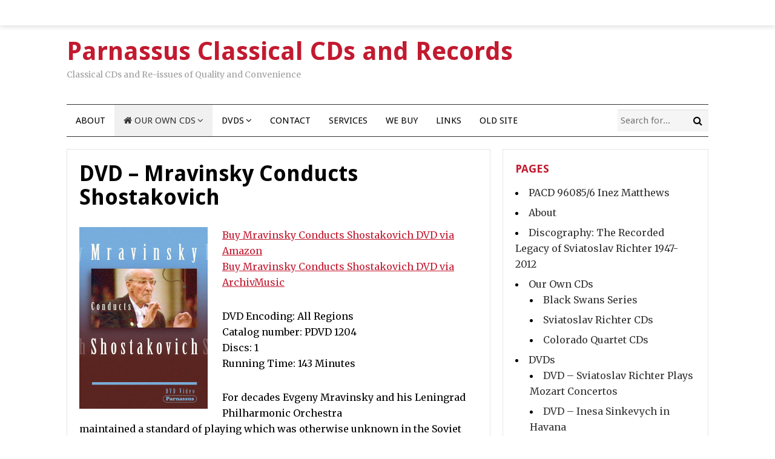

--- FILE ---
content_type: text/html; charset=UTF-8
request_url: https://www.parnassusrecords.com/dvds/dvd-mravinsky-conducts-shostakovich/
body_size: 15697
content:
<!DOCTYPE html>
<html class="no-js" dir="ltr" lang="en-US" prefix="og: https://ogp.me/ns#">
<head>
<meta charset="UTF-8">
<meta name="viewport" content="width=device-width, initial-scale=1">
<link rel="profile" href="http://gmpg.org/xfn/11">
<link rel="pingback" href="https://www.parnassusrecords.com/xmlrpc.php">

<title>DVD – Mravinsky Conducts Shostakovich | Parnassus Classical CDs and Records</title>

		<!-- All in One SEO 4.9.3 - aioseo.com -->
	<meta name="description" content="Buy Mravinsky Conducts Shostakovich DVD via Amazon Buy Mravinsky Conducts Shostakovich DVD via ArchivMusic DVD Encoding: All Regions Catalog number: PDVD 1204 Discs: 1 Running Time: 143 Minutes For decades Evgeny Mravinsky and his Leningrad Philharmonic Orchestra maintained a standard of playing which was otherwise unknown in the Soviet Union. The conductor’s reputation and that" />
	<meta name="robots" content="max-image-preview:large" />
	<link rel="canonical" href="https://www.parnassusrecords.com/dvds/dvd-mravinsky-conducts-shostakovich/" />
	<meta name="generator" content="All in One SEO (AIOSEO) 4.9.3" />
		<meta property="og:locale" content="en_US" />
		<meta property="og:site_name" content="Parnassus Classical CDs and Records | Classical CDs and Re-issues of Quality and Convenience" />
		<meta property="og:type" content="activity" />
		<meta property="og:title" content="DVD – Mravinsky Conducts Shostakovich | Parnassus Classical CDs and Records" />
		<meta property="og:description" content="Buy Mravinsky Conducts Shostakovich DVD via Amazon Buy Mravinsky Conducts Shostakovich DVD via ArchivMusic DVD Encoding: All Regions Catalog number: PDVD 1204 Discs: 1 Running Time: 143 Minutes For decades Evgeny Mravinsky and his Leningrad Philharmonic Orchestra maintained a standard of playing which was otherwise unknown in the Soviet Union. The conductor’s reputation and that" />
		<meta property="og:url" content="https://www.parnassusrecords.com/dvds/dvd-mravinsky-conducts-shostakovich/" />
		<meta name="twitter:card" content="summary" />
		<meta name="twitter:title" content="DVD – Mravinsky Conducts Shostakovich | Parnassus Classical CDs and Records" />
		<meta name="twitter:description" content="Buy Mravinsky Conducts Shostakovich DVD via Amazon Buy Mravinsky Conducts Shostakovich DVD via ArchivMusic DVD Encoding: All Regions Catalog number: PDVD 1204 Discs: 1 Running Time: 143 Minutes For decades Evgeny Mravinsky and his Leningrad Philharmonic Orchestra maintained a standard of playing which was otherwise unknown in the Soviet Union. The conductor’s reputation and that" />
		<script type="application/ld+json" class="aioseo-schema">
			{"@context":"https:\/\/schema.org","@graph":[{"@type":"BreadcrumbList","@id":"https:\/\/www.parnassusrecords.com\/dvds\/dvd-mravinsky-conducts-shostakovich\/#breadcrumblist","itemListElement":[{"@type":"ListItem","@id":"https:\/\/www.parnassusrecords.com#listItem","position":1,"name":"Home","item":"https:\/\/www.parnassusrecords.com","nextItem":{"@type":"ListItem","@id":"https:\/\/www.parnassusrecords.com\/dvds\/#listItem","name":"DVDs"}},{"@type":"ListItem","@id":"https:\/\/www.parnassusrecords.com\/dvds\/#listItem","position":2,"name":"DVDs","item":"https:\/\/www.parnassusrecords.com\/dvds\/","nextItem":{"@type":"ListItem","@id":"https:\/\/www.parnassusrecords.com\/dvds\/dvd-mravinsky-conducts-shostakovich\/#listItem","name":"DVD &#8211; Mravinsky Conducts Shostakovich"},"previousItem":{"@type":"ListItem","@id":"https:\/\/www.parnassusrecords.com#listItem","name":"Home"}},{"@type":"ListItem","@id":"https:\/\/www.parnassusrecords.com\/dvds\/dvd-mravinsky-conducts-shostakovich\/#listItem","position":3,"name":"DVD &#8211; Mravinsky Conducts Shostakovich","previousItem":{"@type":"ListItem","@id":"https:\/\/www.parnassusrecords.com\/dvds\/#listItem","name":"DVDs"}}]},{"@type":"Organization","@id":"https:\/\/www.parnassusrecords.com\/#organization","name":"Parnassus Records Classical CDs","description":"Classical CDs and Re-issues of Quality and Convenience","url":"https:\/\/www.parnassusrecords.com\/"},{"@type":"WebPage","@id":"https:\/\/www.parnassusrecords.com\/dvds\/dvd-mravinsky-conducts-shostakovich\/#webpage","url":"https:\/\/www.parnassusrecords.com\/dvds\/dvd-mravinsky-conducts-shostakovich\/","name":"DVD \u2013 Mravinsky Conducts Shostakovich | Parnassus Classical CDs and Records","description":"Buy Mravinsky Conducts Shostakovich DVD via Amazon Buy Mravinsky Conducts Shostakovich DVD via ArchivMusic DVD Encoding: All Regions Catalog number: PDVD 1204 Discs: 1 Running Time: 143 Minutes For decades Evgeny Mravinsky and his Leningrad Philharmonic Orchestra maintained a standard of playing which was otherwise unknown in the Soviet Union. The conductor\u2019s reputation and that","inLanguage":"en-US","isPartOf":{"@id":"https:\/\/www.parnassusrecords.com\/#website"},"breadcrumb":{"@id":"https:\/\/www.parnassusrecords.com\/dvds\/dvd-mravinsky-conducts-shostakovich\/#breadcrumblist"},"datePublished":"2016-03-04T22:08:29-04:00","dateModified":"2020-10-09T21:20:24-04:00"},{"@type":"WebSite","@id":"https:\/\/www.parnassusrecords.com\/#website","url":"https:\/\/www.parnassusrecords.com\/","name":"Parnassus Classical CDs and Records","description":"Classical CDs and Re-issues of Quality and Convenience","inLanguage":"en-US","publisher":{"@id":"https:\/\/www.parnassusrecords.com\/#organization"}}]}
		</script>
		<!-- All in One SEO -->

<link rel='dns-prefetch' href='//www.parnassusrecords.com' />
<link rel='dns-prefetch' href='//fonts.googleapis.com' />
<link rel="alternate" type="application/rss+xml" title="Parnassus Classical CDs and Records &raquo; Feed" href="https://www.parnassusrecords.com/feed/" />
<link rel="alternate" type="application/rss+xml" title="Parnassus Classical CDs and Records &raquo; Comments Feed" href="https://www.parnassusrecords.com/comments/feed/" />
<link rel="alternate" title="oEmbed (JSON)" type="application/json+oembed" href="https://www.parnassusrecords.com/wp-json/oembed/1.0/embed?url=https%3A%2F%2Fwww.parnassusrecords.com%2Fdvds%2Fdvd-mravinsky-conducts-shostakovich%2F" />
<link rel="alternate" title="oEmbed (XML)" type="text/xml+oembed" href="https://www.parnassusrecords.com/wp-json/oembed/1.0/embed?url=https%3A%2F%2Fwww.parnassusrecords.com%2Fdvds%2Fdvd-mravinsky-conducts-shostakovich%2F&#038;format=xml" />
<style id='wp-img-auto-sizes-contain-inline-css' type='text/css'>
img:is([sizes=auto i],[sizes^="auto," i]){contain-intrinsic-size:3000px 1500px}
/*# sourceURL=wp-img-auto-sizes-contain-inline-css */
</style>
<style id='wp-emoji-styles-inline-css' type='text/css'>

	img.wp-smiley, img.emoji {
		display: inline !important;
		border: none !important;
		box-shadow: none !important;
		height: 1em !important;
		width: 1em !important;
		margin: 0 0.07em !important;
		vertical-align: -0.1em !important;
		background: none !important;
		padding: 0 !important;
	}
/*# sourceURL=wp-emoji-styles-inline-css */
</style>
<style id='wp-block-library-inline-css' type='text/css'>
:root{--wp-block-synced-color:#7a00df;--wp-block-synced-color--rgb:122,0,223;--wp-bound-block-color:var(--wp-block-synced-color);--wp-editor-canvas-background:#ddd;--wp-admin-theme-color:#007cba;--wp-admin-theme-color--rgb:0,124,186;--wp-admin-theme-color-darker-10:#006ba1;--wp-admin-theme-color-darker-10--rgb:0,107,160.5;--wp-admin-theme-color-darker-20:#005a87;--wp-admin-theme-color-darker-20--rgb:0,90,135;--wp-admin-border-width-focus:2px}@media (min-resolution:192dpi){:root{--wp-admin-border-width-focus:1.5px}}.wp-element-button{cursor:pointer}:root .has-very-light-gray-background-color{background-color:#eee}:root .has-very-dark-gray-background-color{background-color:#313131}:root .has-very-light-gray-color{color:#eee}:root .has-very-dark-gray-color{color:#313131}:root .has-vivid-green-cyan-to-vivid-cyan-blue-gradient-background{background:linear-gradient(135deg,#00d084,#0693e3)}:root .has-purple-crush-gradient-background{background:linear-gradient(135deg,#34e2e4,#4721fb 50%,#ab1dfe)}:root .has-hazy-dawn-gradient-background{background:linear-gradient(135deg,#faaca8,#dad0ec)}:root .has-subdued-olive-gradient-background{background:linear-gradient(135deg,#fafae1,#67a671)}:root .has-atomic-cream-gradient-background{background:linear-gradient(135deg,#fdd79a,#004a59)}:root .has-nightshade-gradient-background{background:linear-gradient(135deg,#330968,#31cdcf)}:root .has-midnight-gradient-background{background:linear-gradient(135deg,#020381,#2874fc)}:root{--wp--preset--font-size--normal:16px;--wp--preset--font-size--huge:42px}.has-regular-font-size{font-size:1em}.has-larger-font-size{font-size:2.625em}.has-normal-font-size{font-size:var(--wp--preset--font-size--normal)}.has-huge-font-size{font-size:var(--wp--preset--font-size--huge)}.has-text-align-center{text-align:center}.has-text-align-left{text-align:left}.has-text-align-right{text-align:right}.has-fit-text{white-space:nowrap!important}#end-resizable-editor-section{display:none}.aligncenter{clear:both}.items-justified-left{justify-content:flex-start}.items-justified-center{justify-content:center}.items-justified-right{justify-content:flex-end}.items-justified-space-between{justify-content:space-between}.screen-reader-text{border:0;clip-path:inset(50%);height:1px;margin:-1px;overflow:hidden;padding:0;position:absolute;width:1px;word-wrap:normal!important}.screen-reader-text:focus{background-color:#ddd;clip-path:none;color:#444;display:block;font-size:1em;height:auto;left:5px;line-height:normal;padding:15px 23px 14px;text-decoration:none;top:5px;width:auto;z-index:100000}html :where(.has-border-color){border-style:solid}html :where([style*=border-top-color]){border-top-style:solid}html :where([style*=border-right-color]){border-right-style:solid}html :where([style*=border-bottom-color]){border-bottom-style:solid}html :where([style*=border-left-color]){border-left-style:solid}html :where([style*=border-width]){border-style:solid}html :where([style*=border-top-width]){border-top-style:solid}html :where([style*=border-right-width]){border-right-style:solid}html :where([style*=border-bottom-width]){border-bottom-style:solid}html :where([style*=border-left-width]){border-left-style:solid}html :where(img[class*=wp-image-]){height:auto;max-width:100%}:where(figure){margin:0 0 1em}html :where(.is-position-sticky){--wp-admin--admin-bar--position-offset:var(--wp-admin--admin-bar--height,0px)}@media screen and (max-width:600px){html :where(.is-position-sticky){--wp-admin--admin-bar--position-offset:0px}}

/*# sourceURL=wp-block-library-inline-css */
</style><style id='global-styles-inline-css' type='text/css'>
:root{--wp--preset--aspect-ratio--square: 1;--wp--preset--aspect-ratio--4-3: 4/3;--wp--preset--aspect-ratio--3-4: 3/4;--wp--preset--aspect-ratio--3-2: 3/2;--wp--preset--aspect-ratio--2-3: 2/3;--wp--preset--aspect-ratio--16-9: 16/9;--wp--preset--aspect-ratio--9-16: 9/16;--wp--preset--color--black: #000000;--wp--preset--color--cyan-bluish-gray: #abb8c3;--wp--preset--color--white: #ffffff;--wp--preset--color--pale-pink: #f78da7;--wp--preset--color--vivid-red: #cf2e2e;--wp--preset--color--luminous-vivid-orange: #ff6900;--wp--preset--color--luminous-vivid-amber: #fcb900;--wp--preset--color--light-green-cyan: #7bdcb5;--wp--preset--color--vivid-green-cyan: #00d084;--wp--preset--color--pale-cyan-blue: #8ed1fc;--wp--preset--color--vivid-cyan-blue: #0693e3;--wp--preset--color--vivid-purple: #9b51e0;--wp--preset--gradient--vivid-cyan-blue-to-vivid-purple: linear-gradient(135deg,rgb(6,147,227) 0%,rgb(155,81,224) 100%);--wp--preset--gradient--light-green-cyan-to-vivid-green-cyan: linear-gradient(135deg,rgb(122,220,180) 0%,rgb(0,208,130) 100%);--wp--preset--gradient--luminous-vivid-amber-to-luminous-vivid-orange: linear-gradient(135deg,rgb(252,185,0) 0%,rgb(255,105,0) 100%);--wp--preset--gradient--luminous-vivid-orange-to-vivid-red: linear-gradient(135deg,rgb(255,105,0) 0%,rgb(207,46,46) 100%);--wp--preset--gradient--very-light-gray-to-cyan-bluish-gray: linear-gradient(135deg,rgb(238,238,238) 0%,rgb(169,184,195) 100%);--wp--preset--gradient--cool-to-warm-spectrum: linear-gradient(135deg,rgb(74,234,220) 0%,rgb(151,120,209) 20%,rgb(207,42,186) 40%,rgb(238,44,130) 60%,rgb(251,105,98) 80%,rgb(254,248,76) 100%);--wp--preset--gradient--blush-light-purple: linear-gradient(135deg,rgb(255,206,236) 0%,rgb(152,150,240) 100%);--wp--preset--gradient--blush-bordeaux: linear-gradient(135deg,rgb(254,205,165) 0%,rgb(254,45,45) 50%,rgb(107,0,62) 100%);--wp--preset--gradient--luminous-dusk: linear-gradient(135deg,rgb(255,203,112) 0%,rgb(199,81,192) 50%,rgb(65,88,208) 100%);--wp--preset--gradient--pale-ocean: linear-gradient(135deg,rgb(255,245,203) 0%,rgb(182,227,212) 50%,rgb(51,167,181) 100%);--wp--preset--gradient--electric-grass: linear-gradient(135deg,rgb(202,248,128) 0%,rgb(113,206,126) 100%);--wp--preset--gradient--midnight: linear-gradient(135deg,rgb(2,3,129) 0%,rgb(40,116,252) 100%);--wp--preset--font-size--small: 13px;--wp--preset--font-size--medium: 20px;--wp--preset--font-size--large: 36px;--wp--preset--font-size--x-large: 42px;--wp--preset--spacing--20: 0.44rem;--wp--preset--spacing--30: 0.67rem;--wp--preset--spacing--40: 1rem;--wp--preset--spacing--50: 1.5rem;--wp--preset--spacing--60: 2.25rem;--wp--preset--spacing--70: 3.38rem;--wp--preset--spacing--80: 5.06rem;--wp--preset--shadow--natural: 6px 6px 9px rgba(0, 0, 0, 0.2);--wp--preset--shadow--deep: 12px 12px 50px rgba(0, 0, 0, 0.4);--wp--preset--shadow--sharp: 6px 6px 0px rgba(0, 0, 0, 0.2);--wp--preset--shadow--outlined: 6px 6px 0px -3px rgb(255, 255, 255), 6px 6px rgb(0, 0, 0);--wp--preset--shadow--crisp: 6px 6px 0px rgb(0, 0, 0);}:where(.is-layout-flex){gap: 0.5em;}:where(.is-layout-grid){gap: 0.5em;}body .is-layout-flex{display: flex;}.is-layout-flex{flex-wrap: wrap;align-items: center;}.is-layout-flex > :is(*, div){margin: 0;}body .is-layout-grid{display: grid;}.is-layout-grid > :is(*, div){margin: 0;}:where(.wp-block-columns.is-layout-flex){gap: 2em;}:where(.wp-block-columns.is-layout-grid){gap: 2em;}:where(.wp-block-post-template.is-layout-flex){gap: 1.25em;}:where(.wp-block-post-template.is-layout-grid){gap: 1.25em;}.has-black-color{color: var(--wp--preset--color--black) !important;}.has-cyan-bluish-gray-color{color: var(--wp--preset--color--cyan-bluish-gray) !important;}.has-white-color{color: var(--wp--preset--color--white) !important;}.has-pale-pink-color{color: var(--wp--preset--color--pale-pink) !important;}.has-vivid-red-color{color: var(--wp--preset--color--vivid-red) !important;}.has-luminous-vivid-orange-color{color: var(--wp--preset--color--luminous-vivid-orange) !important;}.has-luminous-vivid-amber-color{color: var(--wp--preset--color--luminous-vivid-amber) !important;}.has-light-green-cyan-color{color: var(--wp--preset--color--light-green-cyan) !important;}.has-vivid-green-cyan-color{color: var(--wp--preset--color--vivid-green-cyan) !important;}.has-pale-cyan-blue-color{color: var(--wp--preset--color--pale-cyan-blue) !important;}.has-vivid-cyan-blue-color{color: var(--wp--preset--color--vivid-cyan-blue) !important;}.has-vivid-purple-color{color: var(--wp--preset--color--vivid-purple) !important;}.has-black-background-color{background-color: var(--wp--preset--color--black) !important;}.has-cyan-bluish-gray-background-color{background-color: var(--wp--preset--color--cyan-bluish-gray) !important;}.has-white-background-color{background-color: var(--wp--preset--color--white) !important;}.has-pale-pink-background-color{background-color: var(--wp--preset--color--pale-pink) !important;}.has-vivid-red-background-color{background-color: var(--wp--preset--color--vivid-red) !important;}.has-luminous-vivid-orange-background-color{background-color: var(--wp--preset--color--luminous-vivid-orange) !important;}.has-luminous-vivid-amber-background-color{background-color: var(--wp--preset--color--luminous-vivid-amber) !important;}.has-light-green-cyan-background-color{background-color: var(--wp--preset--color--light-green-cyan) !important;}.has-vivid-green-cyan-background-color{background-color: var(--wp--preset--color--vivid-green-cyan) !important;}.has-pale-cyan-blue-background-color{background-color: var(--wp--preset--color--pale-cyan-blue) !important;}.has-vivid-cyan-blue-background-color{background-color: var(--wp--preset--color--vivid-cyan-blue) !important;}.has-vivid-purple-background-color{background-color: var(--wp--preset--color--vivid-purple) !important;}.has-black-border-color{border-color: var(--wp--preset--color--black) !important;}.has-cyan-bluish-gray-border-color{border-color: var(--wp--preset--color--cyan-bluish-gray) !important;}.has-white-border-color{border-color: var(--wp--preset--color--white) !important;}.has-pale-pink-border-color{border-color: var(--wp--preset--color--pale-pink) !important;}.has-vivid-red-border-color{border-color: var(--wp--preset--color--vivid-red) !important;}.has-luminous-vivid-orange-border-color{border-color: var(--wp--preset--color--luminous-vivid-orange) !important;}.has-luminous-vivid-amber-border-color{border-color: var(--wp--preset--color--luminous-vivid-amber) !important;}.has-light-green-cyan-border-color{border-color: var(--wp--preset--color--light-green-cyan) !important;}.has-vivid-green-cyan-border-color{border-color: var(--wp--preset--color--vivid-green-cyan) !important;}.has-pale-cyan-blue-border-color{border-color: var(--wp--preset--color--pale-cyan-blue) !important;}.has-vivid-cyan-blue-border-color{border-color: var(--wp--preset--color--vivid-cyan-blue) !important;}.has-vivid-purple-border-color{border-color: var(--wp--preset--color--vivid-purple) !important;}.has-vivid-cyan-blue-to-vivid-purple-gradient-background{background: var(--wp--preset--gradient--vivid-cyan-blue-to-vivid-purple) !important;}.has-light-green-cyan-to-vivid-green-cyan-gradient-background{background: var(--wp--preset--gradient--light-green-cyan-to-vivid-green-cyan) !important;}.has-luminous-vivid-amber-to-luminous-vivid-orange-gradient-background{background: var(--wp--preset--gradient--luminous-vivid-amber-to-luminous-vivid-orange) !important;}.has-luminous-vivid-orange-to-vivid-red-gradient-background{background: var(--wp--preset--gradient--luminous-vivid-orange-to-vivid-red) !important;}.has-very-light-gray-to-cyan-bluish-gray-gradient-background{background: var(--wp--preset--gradient--very-light-gray-to-cyan-bluish-gray) !important;}.has-cool-to-warm-spectrum-gradient-background{background: var(--wp--preset--gradient--cool-to-warm-spectrum) !important;}.has-blush-light-purple-gradient-background{background: var(--wp--preset--gradient--blush-light-purple) !important;}.has-blush-bordeaux-gradient-background{background: var(--wp--preset--gradient--blush-bordeaux) !important;}.has-luminous-dusk-gradient-background{background: var(--wp--preset--gradient--luminous-dusk) !important;}.has-pale-ocean-gradient-background{background: var(--wp--preset--gradient--pale-ocean) !important;}.has-electric-grass-gradient-background{background: var(--wp--preset--gradient--electric-grass) !important;}.has-midnight-gradient-background{background: var(--wp--preset--gradient--midnight) !important;}.has-small-font-size{font-size: var(--wp--preset--font-size--small) !important;}.has-medium-font-size{font-size: var(--wp--preset--font-size--medium) !important;}.has-large-font-size{font-size: var(--wp--preset--font-size--large) !important;}.has-x-large-font-size{font-size: var(--wp--preset--font-size--x-large) !important;}
/*# sourceURL=global-styles-inline-css */
</style>

<style id='classic-theme-styles-inline-css' type='text/css'>
/*! This file is auto-generated */
.wp-block-button__link{color:#fff;background-color:#32373c;border-radius:9999px;box-shadow:none;text-decoration:none;padding:calc(.667em + 2px) calc(1.333em + 2px);font-size:1.125em}.wp-block-file__button{background:#32373c;color:#fff;text-decoration:none}
/*# sourceURL=/wp-includes/css/classic-themes.min.css */
</style>
<link rel='stylesheet' id='beginner-plugins-style-css' href='https://www.parnassusrecords.com/wp-content/themes/beginner/beginner/assets/css/plugins.min.css?ver=6.9' type='text/css' media='all' />
<link rel='stylesheet' id='beginner-style-css' href='https://www.parnassusrecords.com/wp-content/themes/beginner/beginner/style.min.css?ver=6.9' type='text/css' media='all' />
<link rel='stylesheet' id='beginner-custom-fonts-css' href='//fonts.googleapis.com/css?family=Merriweather%3Aregular%2Citalic%2C700%2C300%7CDroid+Sans%3Aregular%2C700%26subset%3Dlatin%2C' type='text/css' media='all' />
<link rel='stylesheet' id='beginner-skin-css' href='https://www.parnassusrecords.com/wp-content/themes/beginner/beginner/assets/css/skins/default.css' type='text/css' media='all' />
<link rel='stylesheet' id='tablepress-default-css' href='https://www.parnassusrecords.com/wp-content/plugins/tablepress/css/build/default.css?ver=3.2.6' type='text/css' media='all' />
<script type="text/javascript" src="https://www.parnassusrecords.com/wp-includes/js/jquery/jquery.min.js?ver=3.7.1" id="jquery-core-js"></script>
<script type="text/javascript" src="https://www.parnassusrecords.com/wp-includes/js/jquery/jquery-migrate.min.js?ver=3.4.1" id="jquery-migrate-js"></script>
<link rel="https://api.w.org/" href="https://www.parnassusrecords.com/wp-json/" /><link rel="alternate" title="JSON" type="application/json" href="https://www.parnassusrecords.com/wp-json/wp/v2/pages/1426" /><link rel="EditURI" type="application/rsd+xml" title="RSD" href="https://www.parnassusrecords.com/xmlrpc.php?rsd" />
<meta name="generator" content="WordPress 6.9" />
<link rel='shortlink' href='https://www.parnassusrecords.com/?p=1426' />
<script>document.documentElement.className = document.documentElement.className.replace(/\bno-js\b/,'js');</script>
</head>

<body class="wordpress ltr parent-theme y2026 m01 d19 h19 monday logged-out custom-background singular singular-page singular-page-1426 single layout-2c-l" dir="ltr" itemscope="itemscope" itemtype="http://schema.org/WebPage">

<div id="page" class="hfeed site clearfix">

	<!-- Primary Bar / Start -->
	<div id="primary-bar" class="clearfix">

		<div class="container">

			
			
		</div><!-- .container -->

	</div>
	<!-- Primary Bar / End -->

	<header id="masthead" class="site-header container clearfix" itemscope="itemscope" itemtype="http://schema.org/WPHeader">

		<div class="site-branding">
			<div id="logo">
<h1 class="site-title" id="site-title" itemprop="headline"><a href="https://www.parnassusrecords.com" itemprop="url" rel="home"><span itemprop="headline">Parnassus Classical CDs and Records</span></a></h1>
<p class="site-description" id="site-description" itemprop="description">Classical CDs and Re-issues of Quality and Convenience</p></div>
		</div>

		
	</header><!-- #masthead -->

	<div id="secondary-bar" class="container clearfix">

		<!-- Secondary Navigation / Start -->
<nav id="secondary-nav" class="main-navigation" itemscope="itemscope" itemtype="http://schema.org/SiteNavigationElement">

	<ul id="secondary-menu" class="sf-menu"><li  id="menu-item-988" class="menu-item menu-item-type-post_type menu-item-object-page menu-item-988"><a href="https://www.parnassusrecords.com/about-3/">About</a></li>
<li  id="menu-item-991" class="menu-item menu-item-type-post_type menu-item-object-page menu-item-home menu-item-has-children menu-item-991 home_item"><a href="https://www.parnassusrecords.com/"><i class="fa fa-home"></i> Our Own CDs</a>
<ul class="sub-menu">
	<li  id="menu-item-992" class="menu-item menu-item-type-post_type menu-item-object-page menu-item-992"><a href="https://www.parnassusrecords.com/our-own-cds/parnassus-wins-legal-victory/">Parnassus Wins Legal Victory</a></li>
	<li  id="menu-item-1968" class="menu-item menu-item-type-post_type menu-item-object-page menu-item-has-children menu-item-1968"><a href="https://www.parnassusrecords.com/our-own-cds/black-swans-series/">Black Swans Series</a>
	<ul class="sub-menu">
		<li  id="menu-item-1969" class="menu-item menu-item-type-post_type menu-item-object-page menu-item-1969"><a href="https://www.parnassusrecords.com/our-own-cds/various-artists-black-swans-at-mid-century-pacd-96078-9/">Various Artists – Black Swans: at Mid-Century – PACD 96078/9</a></li>
		<li  id="menu-item-1970" class="menu-item menu-item-type-post_type menu-item-object-page menu-item-1970"><a href="https://www.parnassusrecords.com/our-own-cds/various-artists-black-swans-pacd-96067/">Various Artists – Black Swans – PACD 96067</a></li>

	</ul>
</li>
	<li  id="menu-item-1011" class="menu-item menu-item-type-post_type menu-item-object-page menu-item-has-children menu-item-1011"><a href="https://www.parnassusrecords.com/our-own-cds/sviatoslav-richter-cds/">Sviatoslav Richter CDs</a>
	<ul class="sub-menu">
		<li  id="menu-item-1609" class="menu-item menu-item-type-post_type menu-item-object-page menu-item-1609"><a href="https://www.parnassusrecords.com/our-own-cds/sviatoslav-richter-cds/sviatoslav-richter-richter-in-brooklyn-pacd-96061-2/">Sviatoslav Richter – Richter in Brooklyn – PACD 96061/2</a></li>
		<li  id="menu-item-1474" class="menu-item menu-item-type-post_type menu-item-object-page menu-item-1474"><a href="https://www.parnassusrecords.com/our-own-cds/sviatoslav-richter-cds/pacd-96056-richter-rarities-with-orchestra/">PACD 96056 Richter Rarities with Orchestra</a></li>
		<li  id="menu-item-1459" class="menu-item menu-item-type-post_type menu-item-object-page menu-item-1459"><a href="https://www.parnassusrecords.com/our-own-cds/sviatoslav-richter-cds/sviatoslav-richter-in-the-1940s/">Sviatoslav Richter in the 1940s</a></li>
		<li  id="menu-item-1390" class="menu-item menu-item-type-post_type menu-item-object-page menu-item-has-children menu-item-1390"><a href="https://www.parnassusrecords.com/our-own-cds/sviatoslav-richter-cds/sviatoslav-richter-szymanowski-limited-edition-richter-100-series/">Sviatoslav Richter – Szymanowski – Limited Edition – Richter 100 Series</a>
		<ul class="sub-menu">
			<li  id="menu-item-1391" class="menu-item menu-item-type-post_type menu-item-object-page menu-item-1391"><a href="https://www.parnassusrecords.com/our-own-cds/sviatoslav-richter-cds/sviatoslav-richter-szymanowski-limited-edition-richter-100-series/some-thoughts-about-szymanowski/">Some thoughts about Szymanowski</a></li>

		</ul>
</li>
		<li  id="menu-item-1014" class="menu-item menu-item-type-post_type menu-item-object-page menu-item-1014"><a href="https://www.parnassusrecords.com/our-own-cds/sviatoslav-richter-cds/richter-in-warsaw-the-scriabin-recital/">Richter in Warsaw: The Scriabin Recital</a></li>
		<li  id="menu-item-1017" class="menu-item menu-item-type-post_type menu-item-object-page menu-item-1017"><a href="https://www.parnassusrecords.com/our-own-cds/sviatoslav-richter-cds/richter-in-leipzig/">Richter in Leipzig</a></li>
		<li  id="menu-item-1015" class="menu-item menu-item-type-post_type menu-item-object-page menu-item-1015"><a href="https://www.parnassusrecords.com/our-own-cds/sviatoslav-richter-cds/sviatoslav-richter-live-in-the-1950s-volume-one/">Sviatoslav Richter Live in the 1950s: Volume One</a></li>
		<li  id="menu-item-1016" class="menu-item menu-item-type-post_type menu-item-object-page menu-item-1016"><a href="https://www.parnassusrecords.com/our-own-cds/sviatoslav-richter-cds/sviatoslav-richter-live-in-the-1950s-volume-two/">Sviatoslav Richter Live in the 1950s: Volume Two</a></li>
		<li  id="menu-item-1018" class="menu-item menu-item-type-post_type menu-item-object-page menu-item-1018"><a href="https://www.parnassusrecords.com/our-own-cds/sviatoslav-richter-cds/sviatoslav-richter-live-in-the-1950s-volume-three/">Sviatoslav Richter Live in the 1950s: Volume Three</a></li>
		<li  id="menu-item-1019" class="menu-item menu-item-type-post_type menu-item-object-page menu-item-1019"><a href="https://www.parnassusrecords.com/our-own-cds/sviatoslav-richter-cds/sviatoslav-richter-live-in-the-1950s-volume-four/">Sviatoslav Richter Live in the 1950s: Volume Four</a></li>
		<li  id="menu-item-1020" class="menu-item menu-item-type-post_type menu-item-object-page menu-item-1020"><a href="https://www.parnassusrecords.com/our-own-cds/sviatoslav-richter-cds/sviatoslav-richter-live-in-the-1950s-volume-five/">Sviatoslav Richter Live in the 1950s: Volume Five</a></li>
		<li  id="menu-item-1013" class="menu-item menu-item-type-post_type menu-item-object-page menu-item-1013"><a href="https://www.parnassusrecords.com/our-own-cds/sviatoslav-richter-cds/sviatoslav-richter-live-in-the-1950s-volume-six/">Sviatoslav Richter Live in the 1950s: Volume Six</a></li>
		<li  id="menu-item-1012" class="menu-item menu-item-type-post_type menu-item-object-page menu-item-1012"><a href="https://www.parnassusrecords.com/our-own-cds/sviatoslav-richter-cds/sviatoslav-richter-live-in-the-1950s-volume-7/">Sviatoslav Richter Live in the 1950s: Volume Seven</a></li>

	</ul>
</li>
	<li  id="menu-item-1021" class="menu-item menu-item-type-post_type menu-item-object-page menu-item-has-children menu-item-1021"><a href="https://www.parnassusrecords.com/our-own-cds/colorado-quartet-cds/">Colorado Quartet CDs</a>
	<ul class="sub-menu">
		<li  id="menu-item-1022" class="menu-item menu-item-type-post_type menu-item-object-page menu-item-1022"><a href="https://www.parnassusrecords.com/our-own-cds/colorado-quartet-cds/colorado-quartet-early-beethoven-quartets/">Colorado Quartet – Early Beethoven Quartets</a></li>
		<li  id="menu-item-1026" class="menu-item menu-item-type-post_type menu-item-object-page menu-item-1026"><a href="https://www.parnassusrecords.com/our-own-cds/colorado-quartet-cds/colorado-quartet-beethoven-quartets/">Colorado Quartet: Beethoven Quartets</a></li>
		<li  id="menu-item-1025" class="menu-item menu-item-type-post_type menu-item-object-page menu-item-1025"><a href="https://www.parnassusrecords.com/our-own-cds/colorado-quartet-cds/colorado-quartet-late-beethoven-string-quartets/">Colorado Quartet: Late Beethoven String Quartets</a></li>
		<li  id="menu-item-1024" class="menu-item menu-item-type-post_type menu-item-object-page menu-item-1024"><a href="https://www.parnassusrecords.com/our-own-cds/colorado-quartet-cds/colorado-quartet-schubert-mendelssohn/">Colorado Quartet: Schubert &#038; Mendelssohn</a></li>
		<li  id="menu-item-1023" class="menu-item menu-item-type-post_type menu-item-object-page menu-item-1023"><a href="https://www.parnassusrecords.com/our-own-cds/colorado-quartet-cds/colorado-quartet-brahms/">Colorado Quartet: Brahms</a></li>

	</ul>
</li>
	<li  id="menu-item-1952" class="menu-item menu-item-type-post_type menu-item-object-page menu-item-1952"><a href="https://www.parnassusrecords.com/our-own-cds/great-musicians-of-ukraine-pacd-96087/">Great Musicians of Ukraine – PACD 96087</a></li>
	<li  id="menu-item-1722" class="menu-item menu-item-type-post_type menu-item-object-page menu-item-1722"><a href="https://www.parnassusrecords.com/our-own-cds/amar-hindemith-quartet-amar-hindemith-quartet-complete-recordings-pacd-96070-2/">Amar-Hindemith Quartet:  Amar-Hindemith Quartet Complete Recordings – PACD 96070/2</a></li>
	<li  id="menu-item-1749" class="menu-item menu-item-type-post_type menu-item-object-page menu-item-1749"><a href="https://www.parnassusrecords.com/our-own-cds/marcel-moyse-in-person-live-performances-1953-rare-78s-pacd-96069/">Marcel Moyse In Person – Live Performances 1953 &#038; Rare 78s – PACD 96069</a></li>
	<li  id="menu-item-1776" class="menu-item menu-item-type-post_type menu-item-object-page menu-item-1776"><a href="https://www.parnassusrecords.com/our-own-cds/bartok-44-duos-for-violins-voices-iva-bittova-dorothea-kellerova-pacd-96068/">Bartok: 44 Duos for Violins &#038; Voices – Iva Bittova &#038;  Dorothea Kellerova – PACD 96068</a></li>
	<li  id="menu-item-1626" class="menu-item menu-item-type-post_type menu-item-object-page menu-item-1626"><a href="https://www.parnassusrecords.com/our-own-cds/various-artists-black-swans-pacd-96067/">Various Artists – Black Swans – PACD 96067</a></li>
	<li  id="menu-item-1458" class="menu-item menu-item-type-post_type menu-item-object-page menu-item-1458"><a href="https://www.parnassusrecords.com/our-own-cds/copland-before-the-lp/">Copland: Before the LP</a></li>
	<li  id="menu-item-1723" class="menu-item menu-item-type-post_type menu-item-object-page menu-item-1723"><a href="https://www.parnassusrecords.com/our-own-cds/the-bohemian-quartet-plays-smetana-dvorak-suk-pacd-96058-bonus-tracks/">The Bohemian Quartet Plays Smetana, Dvořák &#038; Suk &#8211; PACD 96058 + Bonus Tracks</a></li>
	<li  id="menu-item-998" class="menu-item menu-item-type-post_type menu-item-object-page menu-item-998"><a href="https://www.parnassusrecords.com/our-own-cds/janos-starker-the-road-to-cello-playing/">Janos Starker: The Road to Cello Playing +</a></li>
	<li  id="menu-item-1403" class="menu-item menu-item-type-post_type menu-item-object-page menu-item-1403"><a href="https://www.parnassusrecords.com/our-own-cds/erwin-schulhoff-his-complete-piano-recordings/">Erwin Schulhoff: His Complete Piano Recordings</a></li>
	<li  id="menu-item-997" class="menu-item menu-item-type-post_type menu-item-object-page menu-item-997"><a href="https://www.parnassusrecords.com/our-own-cds/eugene-drucker-bach-solo-violin-sonatas-and-partitas/">Eugene Drucker – Bach: Solo Violin Sonatas and Partitas</a></li>
	<li  id="menu-item-996" class="menu-item menu-item-type-post_type menu-item-object-page menu-item-996"><a href="https://www.parnassusrecords.com/our-own-cds/the-lost-art-of-jacob-lateiner/">The Lost Art of Jacob Lateiner</a></li>
	<li  id="menu-item-994" class="menu-item menu-item-type-post_type menu-item-object-page menu-item-994"><a href="https://www.parnassusrecords.com/our-own-cds/katherine-hoover-string-quartets-and-trio/">Katherine Hoover: String Quartets and Trio</a></li>
	<li  id="menu-item-995" class="menu-item menu-item-type-post_type menu-item-object-page menu-item-995"><a href="https://www.parnassusrecords.com/our-own-cds/piano-music-of-katherine-hoover/">Piano Music of Katherine Hoover</a></li>
	<li  id="menu-item-1002" class="menu-item menu-item-type-post_type menu-item-object-page menu-item-1002"><a href="https://www.parnassusrecords.com/our-own-cds/kokopeli-katherine-hoover-plays/">Kokopeli: Katherine Hoover Plays</a></li>
	<li  id="menu-item-1001" class="menu-item menu-item-type-post_type menu-item-object-page menu-item-1001"><a href="https://www.parnassusrecords.com/our-own-cds/night-skies-orchestral-music-of-katherine-hoover/">Night Skies: Orchestral Music of Katherine Hoover</a></li>
	<li  id="menu-item-993" class="menu-item menu-item-type-post_type menu-item-object-page menu-item-993"><a href="https://www.parnassusrecords.com/our-own-cds/carole-bogard-a-collection-of-american-songs/">Carole Bogard: A Collection of American Songs</a></li>
	<li  id="menu-item-1003" class="menu-item menu-item-type-post_type menu-item-object-page menu-item-1003"><a href="https://www.parnassusrecords.com/our-own-cds/carole-bogard-sings-baroque-cantatas-and-arias/">Carole Bogard Sings Baroque Cantatas and Arias</a></li>
	<li  id="menu-item-1004" class="menu-item menu-item-type-post_type menu-item-object-page menu-item-1004"><a href="https://www.parnassusrecords.com/our-own-cds/prokofiev-and-stravinsky-composers-conduct/">Prokofiev and Stravinsky – Composers Conduct</a></li>
	<li  id="menu-item-1005" class="menu-item menu-item-type-post_type menu-item-object-page menu-item-1005"><a href="https://www.parnassusrecords.com/our-own-cds/the-stuyvesant-quartet-plays-20th-century-quartets/">The Stuyvesant Quartet Plays 20th Century Quartets</a></li>
	<li  id="menu-item-1006" class="menu-item menu-item-type-post_type menu-item-object-page menu-item-1006"><a href="https://www.parnassusrecords.com/our-own-cds/arthur-grumiaux-the-boston-recordings/">Arthur Grumiaux: The Boston Recordings</a></li>
	<li  id="menu-item-1007" class="menu-item menu-item-type-post_type menu-item-object-page menu-item-1007"><a href="https://www.parnassusrecords.com/our-own-cds/kipnis-and-kushner-piano-4-hands/">Kipnis and Kushner – Piano, 4 Hands</a></li>
	<li  id="menu-item-1010" class="menu-item menu-item-type-post_type menu-item-object-page menu-item-1010"><a href="https://www.parnassusrecords.com/our-own-cds/carole-bogard-a-century-of-french-songs/">Carole Bogard: A Century of French Songs</a></li>
	<li  id="menu-item-1008" class="menu-item menu-item-type-post_type menu-item-object-page menu-item-1008"><a href="https://www.parnassusrecords.com/our-own-cds/handel-tamerlano/">Handel – Tamerlano</a></li>
	<li  id="menu-item-999" class="menu-item menu-item-type-post_type menu-item-object-page menu-item-999"><a href="https://www.parnassusrecords.com/our-own-cds/danielle-woerner-sings-luening-and-starer/">Danielle Woerner Sings Luening and Starer</a></li>
	<li  id="menu-item-1000" class="menu-item menu-item-type-post_type menu-item-object-page menu-item-1000"><a href="https://www.parnassusrecords.com/our-own-cds/gregorian-chant-the-early-interpreters/">Gregorian Chant: The Early Interpreters</a></li>
	<li  id="menu-item-1009" class="menu-item menu-item-type-post_type menu-item-object-page menu-item-1009"><a href="https://www.parnassusrecords.com/our-own-cds/tom-mcdermott-all-the-keys-and-then-some/">Tom McDermott – All The Keys And Then Some</a></li>

</ul>
</li>
<li  id="menu-item-1027" class="menu-item menu-item-type-post_type menu-item-object-page current-page-ancestor current-menu-ancestor current-menu-parent current-page-parent current_page_parent current_page_ancestor menu-item-has-children menu-item-1027"><a href="https://www.parnassusrecords.com/dvds/">DVDs</a>
<ul class="sub-menu">
	<li  id="menu-item-1595" class="menu-item menu-item-type-post_type menu-item-object-page menu-item-1595"><a href="https://www.parnassusrecords.com/dvds/dvd-inesa-sinkevych-in-havana/">DVD – Inesa Sinkevych in Havana</a></li>
	<li  id="menu-item-1028" class="menu-item menu-item-type-post_type menu-item-object-page menu-item-1028"><a href="https://www.parnassusrecords.com/dvds/dvd-sviatoslav-richter-plays-beethoven-and-chopin/">DVD – Sviatoslav Richter Plays Beethoven and Chopin</a></li>
	<li  id="menu-item-1591" class="menu-item menu-item-type-post_type menu-item-object-page menu-item-1591"><a href="https://www.parnassusrecords.com/dvds/dvd-sviatoslav-richter-plays-mozart-concertos/">DVD – Sviatoslav Richter Plays Mozart Concertos</a></li>
	<li  id="menu-item-1345" class="menu-item menu-item-type-post_type menu-item-object-page menu-item-1345"><a href="https://www.parnassusrecords.com/dvds/dvd-richter-plays-schumann-russians/">DVD – Sviatoslav Richter Plays Schumann &#038; Russians</a></li>
	<li  id="menu-item-1315" class="menu-item menu-item-type-post_type menu-item-object-page menu-item-1315"><a href="https://www.parnassusrecords.com/dvds/dvd-janos-starker-cello-recital/">DVD – Janos Starker Cello Recital</a></li>
	<li  id="menu-item-1436" class="menu-item menu-item-type-post_type menu-item-object-page current-menu-item page_item page-item-1426 current_page_item menu-item-1436"><a href="https://www.parnassusrecords.com/dvds/dvd-mravinsky-conducts-shostakovich/">DVD – Mravinsky Conducts Shostakovich</a></li>

</ul>
</li>
<li  id="menu-item-1029" class="menu-item menu-item-type-post_type menu-item-object-page menu-item-1029"><a href="https://www.parnassusrecords.com/contact-2/">Contact</a></li>
<li  id="menu-item-1030" class="menu-item menu-item-type-post_type menu-item-object-page menu-item-1030"><a href="https://www.parnassusrecords.com/services/">Services</a></li>
<li  id="menu-item-1031" class="menu-item menu-item-type-post_type menu-item-object-page menu-item-1031"><a href="https://www.parnassusrecords.com/we-buy/">We Buy</a></li>
<li  id="menu-item-1032" class="menu-item menu-item-type-post_type menu-item-object-page menu-item-1032"><a href="https://www.parnassusrecords.com/links/">Links</a></li>
<li  id="menu-item-1033" class="menu-item menu-item-type-post_type menu-item-object-page menu-item-1033"><a href="https://www.parnassusrecords.com/old-site/">Old Site</a></li>
</ul>
</nav><!-- #secondary-nav -->

					<div class="header-search">
				<form id="searchform" method="get" action="https://www.parnassusrecords.com/">
					<button type="submit" id="search-submit" class="fa fa-search"></button>
					<input type="search" name="s" id="s" placeholder="Search for..." autocomplete="off" value="">
				</form>
			</div><!-- .header-search -->
		
	</div><!-- #secondary-bar -->

	<main id="main" class="site-main container clearfix" itemprop="mainContentOfPage" itemtype="http://schema.org/WebPageElement" itemscope="itemscope">

		
	<div id="primary" class="content-area">

		
			<div id="content">
				
<article id="post-1426" class="entry author-admin post-1426 page type-page status-publish hentry no-post-thumbnail" itemscope="itemscope" itemtype="http://schema.org/CreativeWork">

			<h1 class="page-title" itemprop="headline">DVD &#8211; Mravinsky Conducts Shostakovich</h1>	
	<div class="entry-content" itemprop="text">
		<p><a href="http://www.parnassusrecords.com/wp-content/uploads/2016/03/PDVD-1204-Front-HUGE.jpg" rel="attachment wp-att-1432"><img fetchpriority="high" decoding="async" src="http://www.parnassusrecords.com/wp-content/uploads/2016/03/PDVD-1204-Front-300.jpg" alt="PDVD 1204 Mravinsky Conducts Shostakovich" width="212" height="300" class="alignleft size-full wp-image-1432" srcset="https://www.parnassusrecords.com/wp-content/uploads/2016/03/PDVD-1204-Front-300.jpg 212w, https://www.parnassusrecords.com/wp-content/uploads/2016/03/PDVD-1204-Front-300-106x150.jpg 106w" sizes="(max-width: 212px) 100vw, 212px" /></a></p>
<p><a href="XXXXXX">Buy Mravinsky Conducts Shostakovich DVD via Amazon</a><br />
<a href="XXXXXX">Buy Mravinsky Conducts Shostakovich DVD via ArchivMusic</a></p>
<p>DVD Encoding: All Regions<br />
Catalog number: PDVD 1204<br />
Discs: 1<br />
Running Time:	143 Minutes</p>
<p>For decades Evgeny Mravinsky and his Leningrad Philharmonic Orchestra<br />
maintained a standard of playing which was otherwise unknown in the Soviet Union. The conductor’s reputation and that of his orchestra were widely known throughout the music world.</p>
<p>    It is not surprising that Mravinsky was entrusted with the premieres of many major works by Soviet composers. Among these were six of Shostakovich’s Symphonies, three of which–Nos. 5, 8, and 12–are included on this video. No. 8 was dedicated by the composer to Mravinsky.</p>
<p>    This conductor and orchestra have been very widely documented on audio recordings. However, their video legacy is very scant. None of these videos has ever been available in any Western country, and none has been available anywhere for decades.</p>
<p>    Although the video quality of these recordings is limited by Soviet technology of the times, they have been subjected to expert restoration by Chris Andersen of Nevessa Studios. Fortunately their audio quality is highly satisfactory. The discs are not region encoded and should be playable anywhere.</p>
<p>Symphony No. 5 in D minor, Op. 47 [43:12]    MONO  Premiered by Mravinsky, Nov. 21, 1937<br />
Symphony No. 8 in C minor, Op. 65 [59:30]    STEREO    Dedicated to Yevgeny Mravinsky, premiered by him November 4, 1943<br />
Symphony No. 12 in D minor, Op. 112, “The Year of 1917&#8243; (1961) [40:07]    MONO    Premiered by Mravinsky, October 1961</p>
<p><a href="XXXXXX">Buy Mravinsky Conducts Shostakovich DVD via Amazon</a><br />
<a href="XXXXXX">Buy Mravinsky Conducts Shostakovich DVD via ArchivMusic</a></p>
<hr>
<p><img decoding="async" src="http://www.parnassusrecords.com/wp-content/uploads/2020/08/fanfare-logo.gif" alt="" width="214" height="96" class="alignright size-full wp-image-1770" /> <strong>This article originally appeared in Issue 40:1 (Sept/Oct 2016) of Fanfare Magazine.</strong> One of the best, and best-known, of the stories about Fritz Reiner that circulate around the Chicago Symphony Orchestra is of the photography session intended to get some good publicity shots of the famously dour conductor. Near the end, the photographer is reported to have said, “Dr. Reiner, couldn’t you just smile for one picture?” Reiner’s wife Carlotta is alleged to have said, “He is!” I have no idea if a similar story is told about Yevgeny Mravinsky, but it certainly could have been.</p>
<p>This is an extraordinarily important video release, and Parnassus has done a lot to clean up the sound and the picture from Japanese VHS tape originals. The dates and origins of these three performances are unclear. I communicated to Leslie Gerber, the proprietor of Parnassus, and he did a fair amount of research but could not find dating information. The Fifth and Eighth Symphonies seem to be performances staged for Russian television. The Leningrad Philharmonic’s glorious hall is clearly the venue, but there is no audience present. The orchestra (virtually all-male) is dressed in dark suits, and Mravinsky in a white shirt. The 12th Symphony was a telecast of an actual concert performance from the same venue. The picture quality on all three is more than adequate for historic material of this nature, and the sound is a bit on the dry side but also easily listenable for anyone who has heard 1950s and 1960s Russian recordings. At first, I thought all three were monaural, but there was more openness to the Eighth, and on rehearing it I began to feel it was stereo, which was then confirmed by Leslie Gerber. (I heard it on speakers, not headphones.) Given the relationship between conductor and composer (Mravinsky conducted the world premieres of six symphonies by Shostakovich, including all three included here), the important nature of this release is self-evident. (The relationship was irreparably damaged when Mravinsky refused to take the political risk of conducting the premiere of the 13th, “Babi Yar.”)</p>
<p>What impresses about the performances here is the level of intensity of the orchestral playing despite what appears to be a lack of intensity visibly communicated by the gestures of the conductor. One sees the power of his gaze (like Reiner, much of his conducting is done through the eyes), but his face remains expressionless for much of the music. The work was clearly done in rehearsal, and the musicians needed no external prodding to demonstrate their commitment to the music.</p>
<p>The Fifth, to be candid, is the least strong of these three performances, and it still has much to offer. The string playing is remarkable in its consistency of intensity and its accuracy. What is not quite there to the degree it is in more successful Mravinsky recorded performances of this work (as well as those by other great conductors) is the sly wit of the second movement and the depth of feeling, the bleakness, that should subsume the slow movement. One gets the feeling that Mravinsky may have led this work just a few times too many, and the edge seems dulled off. Still it is gratifying to watch his mastery of the music, his clear knowledge of the score, and his command of the orchestra. It is only when compared to the greatest of performances (including some of his own, or those by Rostropovich, Bernstein, Mitropoulos, and a few others) that this falls a bit short.</p>
<p>The Eighth and 12th Symphonies are masterful performances in every way. The huge emotional range of the Eighth is particularly well captured here. The grandeur and tragedy of the first movement, the biting sarcasm and even anger of the middle movements, the bleakness of the finale, all of that is painted brilliantly by conductor and orchestra. The impact of Mravinsky’s rare moments of demonstrating the power he wants with his face and/or body language is immense, and the orchestra responds accordingly. The longer we watch, the more we understand the unique communication that takes place between this conductor and the orchestra he led as principal conductor for 50 years, and the more we also understand his deep knowledge of this music. The Eighth Symphony can sprawl, but in this taut but never rigid performance it seems to be less than its hour-long duration. This is a particularly powerful experience, and would alone be worth the price of the disc.</p>
<p>The performance of the 12th comes closer than any other to convincing me that this is a worthy symphony. Even after enjoying the experience of this performance a couple of times, I wouldn’t rank this in the top tier of the composer’s output. But Mravinsky, because of the sincerity of his belief in the score and his skill in reducing bombast but maintaining the music’s power, does make one appreciate Shostakovich’s skill. Because this is a performance given in front of an audience, one sees just a bit more physical demonstrativeness from the conductor, but only a bit.</p>
<p>This entire disc is a vivid demonstration of how much variety, power, intensity, and commitment a conductor can elicit from an orchestra without showing a great deal externally. That is not a claim that this is the only way to lead an orchestra—I admire Leonard Bernstein as much as I admire Yevgeny Mravinsky. But as a demonstration of an old master working his craft at the very highest level, this DVD is extremely valuable. I would not be without it in my collection. <strong>Henry Fogel</strong></p>
<hr>
<p>Parnassus Records are distributed in the U.S. by E1, in Italy by La Tosca, and elsewhere by alto distribution.</p>
			</div><!-- .entry-content -->

	
</article><!-- #post-## -->
			</div><!-- #content -->

			
		
		
		
	</div><!-- #primary -->

	
<div id="secondary" class="widget-area sidebar" aria-label="Primary Sidebar" role="complementary" itemscope="itemscope" itemtype="http://schema.org/WPSideBar">
	<aside id="pages-2" class="widget widget_pages"><h3 class="widget-title">Pages</h3>
			<ul>
				<li class="page_item page-item-1972"><a href="https://www.parnassusrecords.com/matthews/">PACD 96085/6 Inez Matthews</a></li>
<li class="page_item page-item-6"><a href="https://www.parnassusrecords.com/about-3/">About</a></li>
<li class="page_item page-item-917"><a href="https://www.parnassusrecords.com/discography-the-recorded-legacy-of-sviatoslav-richter-1947-2012/">Discography: The Recorded Legacy of Sviatoslav Richter 1947-2012</a></li>
<li class="page_item page-item-9 page_item_has_children"><a href="https://www.parnassusrecords.com/">Our Own CDs</a>
<ul class='children'>
	<li class="page_item page-item-1966"><a href="https://www.parnassusrecords.com/our-own-cds/black-swans-series/">Black Swans Series</a></li>
	<li class="page_item page-item-22"><a href="https://www.parnassusrecords.com/our-own-cds/sviatoslav-richter-cds/">Sviatoslav Richter CDs</a></li>
	<li class="page_item page-item-30"><a href="https://www.parnassusrecords.com/our-own-cds/colorado-quartet-cds/">Colorado Quartet CDs</a></li>
</ul>
</li>
<li class="page_item page-item-858 page_item_has_children current_page_ancestor current_page_parent"><a href="https://www.parnassusrecords.com/dvds/">DVDs</a>
<ul class='children'>
	<li class="page_item page-item-1583"><a href="https://www.parnassusrecords.com/dvds/dvd-sviatoslav-richter-plays-mozart-concertos/">DVD &#8211; Sviatoslav Richter Plays Mozart Concertos</a></li>
	<li class="page_item page-item-1585"><a href="https://www.parnassusrecords.com/dvds/dvd-inesa-sinkevych-in-havana/">DVD &#8211; Inesa Sinkevych in Havana</a></li>
	<li class="page_item page-item-1299"><a href="https://www.parnassusrecords.com/dvds/dvd-janos-starker-cello-recital/">DVD &#8211; Janos Starker Cello Recital</a></li>
	<li class="page_item page-item-1335"><a href="https://www.parnassusrecords.com/dvds/dvd-richter-plays-schumann-russians/">DVD &#8211; Sviatoslav Richter Plays Schumann &#038; Russians</a></li>
	<li class="page_item page-item-855"><a href="https://www.parnassusrecords.com/dvds/dvd-sviatoslav-richter-plays-beethoven-and-chopin/">DVD &#8211; Sviatoslav Richter Plays Beethoven and Chopin</a></li>
	<li class="page_item page-item-1426 current_page_item"><a href="https://www.parnassusrecords.com/dvds/dvd-mravinsky-conducts-shostakovich/" aria-current="page">DVD &#8211; Mravinsky Conducts Shostakovich</a></li>
</ul>
</li>
<li class="page_item page-item-27"><a href="https://www.parnassusrecords.com/contact-2/">Contact</a></li>
<li class="page_item page-item-18"><a href="https://www.parnassusrecords.com/services/">Services</a></li>
<li class="page_item page-item-376"><a href="https://www.parnassusrecords.com/we-buy/">We Buy</a></li>
<li class="page_item page-item-388"><a href="https://www.parnassusrecords.com/links/">Links</a></li>
<li class="page_item page-item-37"><a href="https://www.parnassusrecords.com/old-site/">Old Site</a></li>
			</ul>

			</aside></div><!-- #secondary -->

<div class="clearfix"></div>

	</main><!-- #main -->

	<footer id="footer" class="clearfix" itemscope="itemscope" itemtype="http://schema.org/WPFooter">

		
		<!-- Site Bottom / Start -->
		<div id="site-bottom" class="clearfix">
			<div class="container">
								<div class="copyright">© 2023 <a href="http://www.parnassusrecords.com">Parnassus Classical CDs and Records</a> </div>			</div>
		</div>
		<!-- Site Bottom / End -->

	</footer><!-- #colophon -->

</div><!-- #page -->

<script type="speculationrules">
{"prefetch":[{"source":"document","where":{"and":[{"href_matches":"/*"},{"not":{"href_matches":["/wp-*.php","/wp-admin/*","/wp-content/uploads/*","/wp-content/*","/wp-content/plugins/*","/wp-content/themes/beginner/beginner/*","/*\\?(.+)"]}},{"not":{"selector_matches":"a[rel~=\"nofollow\"]"}},{"not":{"selector_matches":".no-prefetch, .no-prefetch a"}}]},"eagerness":"conservative"}]}
</script>
<script type="text/javascript">/* <![CDATA[ */ jQuery(document).ready( function() { jQuery.post( "https://www.parnassusrecords.com/wp-admin/admin-ajax.php", { action : "beginner_entry_views", _ajax_nonce : "8e66ab8c4f", post_id : 1426 } ); } ); /* ]]> */</script>
<script type="text/javascript" src="https://www.parnassusrecords.com/wp-content/themes/beginner/beginner/assets/js/beginner.min.js" id="beginner-scripts-js"></script>
<script id="wp-emoji-settings" type="application/json">
{"baseUrl":"https://s.w.org/images/core/emoji/17.0.2/72x72/","ext":".png","svgUrl":"https://s.w.org/images/core/emoji/17.0.2/svg/","svgExt":".svg","source":{"concatemoji":"https://www.parnassusrecords.com/wp-includes/js/wp-emoji-release.min.js?ver=6.9"}}
</script>
<script type="module">
/* <![CDATA[ */
/*! This file is auto-generated */
const a=JSON.parse(document.getElementById("wp-emoji-settings").textContent),o=(window._wpemojiSettings=a,"wpEmojiSettingsSupports"),s=["flag","emoji"];function i(e){try{var t={supportTests:e,timestamp:(new Date).valueOf()};sessionStorage.setItem(o,JSON.stringify(t))}catch(e){}}function c(e,t,n){e.clearRect(0,0,e.canvas.width,e.canvas.height),e.fillText(t,0,0);t=new Uint32Array(e.getImageData(0,0,e.canvas.width,e.canvas.height).data);e.clearRect(0,0,e.canvas.width,e.canvas.height),e.fillText(n,0,0);const a=new Uint32Array(e.getImageData(0,0,e.canvas.width,e.canvas.height).data);return t.every((e,t)=>e===a[t])}function p(e,t){e.clearRect(0,0,e.canvas.width,e.canvas.height),e.fillText(t,0,0);var n=e.getImageData(16,16,1,1);for(let e=0;e<n.data.length;e++)if(0!==n.data[e])return!1;return!0}function u(e,t,n,a){switch(t){case"flag":return n(e,"\ud83c\udff3\ufe0f\u200d\u26a7\ufe0f","\ud83c\udff3\ufe0f\u200b\u26a7\ufe0f")?!1:!n(e,"\ud83c\udde8\ud83c\uddf6","\ud83c\udde8\u200b\ud83c\uddf6")&&!n(e,"\ud83c\udff4\udb40\udc67\udb40\udc62\udb40\udc65\udb40\udc6e\udb40\udc67\udb40\udc7f","\ud83c\udff4\u200b\udb40\udc67\u200b\udb40\udc62\u200b\udb40\udc65\u200b\udb40\udc6e\u200b\udb40\udc67\u200b\udb40\udc7f");case"emoji":return!a(e,"\ud83e\u1fac8")}return!1}function f(e,t,n,a){let r;const o=(r="undefined"!=typeof WorkerGlobalScope&&self instanceof WorkerGlobalScope?new OffscreenCanvas(300,150):document.createElement("canvas")).getContext("2d",{willReadFrequently:!0}),s=(o.textBaseline="top",o.font="600 32px Arial",{});return e.forEach(e=>{s[e]=t(o,e,n,a)}),s}function r(e){var t=document.createElement("script");t.src=e,t.defer=!0,document.head.appendChild(t)}a.supports={everything:!0,everythingExceptFlag:!0},new Promise(t=>{let n=function(){try{var e=JSON.parse(sessionStorage.getItem(o));if("object"==typeof e&&"number"==typeof e.timestamp&&(new Date).valueOf()<e.timestamp+604800&&"object"==typeof e.supportTests)return e.supportTests}catch(e){}return null}();if(!n){if("undefined"!=typeof Worker&&"undefined"!=typeof OffscreenCanvas&&"undefined"!=typeof URL&&URL.createObjectURL&&"undefined"!=typeof Blob)try{var e="postMessage("+f.toString()+"("+[JSON.stringify(s),u.toString(),c.toString(),p.toString()].join(",")+"));",a=new Blob([e],{type:"text/javascript"});const r=new Worker(URL.createObjectURL(a),{name:"wpTestEmojiSupports"});return void(r.onmessage=e=>{i(n=e.data),r.terminate(),t(n)})}catch(e){}i(n=f(s,u,c,p))}t(n)}).then(e=>{for(const n in e)a.supports[n]=e[n],a.supports.everything=a.supports.everything&&a.supports[n],"flag"!==n&&(a.supports.everythingExceptFlag=a.supports.everythingExceptFlag&&a.supports[n]);var t;a.supports.everythingExceptFlag=a.supports.everythingExceptFlag&&!a.supports.flag,a.supports.everything||((t=a.source||{}).concatemoji?r(t.concatemoji):t.wpemoji&&t.twemoji&&(r(t.twemoji),r(t.wpemoji)))});
//# sourceURL=https://www.parnassusrecords.com/wp-includes/js/wp-emoji-loader.min.js
/* ]]> */
</script>

</body>
</html>
